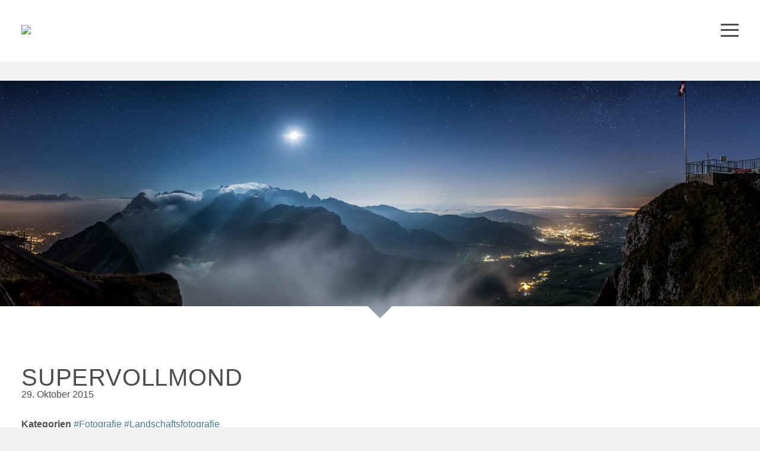

--- FILE ---
content_type: text/html; charset=UTF-8
request_url: https://patrickitten.ch/blog/supervollmond
body_size: 6706
content:

<!DOCTYPE html>
<html lang="de" dir="ltr" prefix="og: https://ogp.me/ns#">
  <head>
    <meta charset="utf-8" />
<noscript><style>form.antibot * :not(.antibot-message) { display: none !important; }</style>
</noscript><script>var _paq = _paq || [];(function(){var u=(("https:" == document.location.protocol) ? "https://statistik.patrickitten.ch/" : "http://statistik.patrickitten.ch/");_paq.push(["setSiteId", "3"]);_paq.push(["setTrackerUrl", u+"matomo.php"]);_paq.push(["setDoNotTrack", 1]);if (!window.matomo_search_results_active) {_paq.push(["trackPageView"]);}_paq.push(["setIgnoreClasses", ["no-tracking","colorbox"]]);_paq.push(["enableLinkTracking"]);var d=document,g=d.createElement("script"),s=d.getElementsByTagName("script")[0];g.type="text/javascript";g.defer=true;g.async=true;g.src=u+"matomo.js";s.parentNode.insertBefore(g,s);})();</script>
<meta name="robots" content="index" />
<link rel="canonical" href="https://patrickitten.ch/blog/supervollmond" />
<link rel="image_src" href="https://patrickitten.ch/sites/default/files/styles/front_hero_large/public/blog/banner/2017-03/Pano_pi_20150928__PI_0056-pi_20150928__PI_0061v1.jpg?itok=ZV4gfPZB" />
<meta property="og:title" content="Supervollmond | patrickitten.ch" />
<meta property="og:image" content="https://patrickitten.ch/sites/default/files/styles/front_hero_large/public/blog/banner/2017-03/Pano_pi_20150928__PI_0056-pi_20150928__PI_0061v1.jpg?itok=ZV4gfPZB" />
<meta name="Generator" content="Drupal 10 (https://www.drupal.org)" />
<meta name="MobileOptimized" content="width" />
<meta name="HandheldFriendly" content="true" />
<meta name="viewport" content="width=device-width, initial-scale=1.0" />

    <title>Supervollmond | patrickitten.ch</title>
        <meta name="viewport" content="width=device-width, initial-scale=1.0, viewport-fit=cover">
    <link rel="apple-touch-icon" sizes="57x57" href="/themes/custom/andromeda/images/favicon/apple-icon-57x57.png">
    <link rel="apple-touch-icon" sizes="60x60" href="/themes/custom/andromeda/images/favicon/apple-icon-60x60.png">
    <link rel="apple-touch-icon" sizes="72x72" href="/themes/custom/andromeda/images/favicon/apple-icon-72x72.png">
    <link rel="apple-touch-icon" sizes="76x76" href="/themes/custom/andromeda/images/favicon/apple-icon-76x76.png">
    <link rel="apple-touch-icon" sizes="114x114" href="/themes/custom/andromeda/images/favicon/apple-icon-114x114.png">
    <link rel="apple-touch-icon" sizes="120x120" href="/themes/custom/andromeda/images/favicon/apple-icon-120x120.png">
    <link rel="apple-touch-icon" sizes="144x144" href="/themes/custom/andromeda/images/favicon/apple-icon-144x144.png">
    <link rel="apple-touch-icon" sizes="152x152" href="/themes/custom/andromeda/images/favicon/apple-icon-152x152.png">
    <link rel="apple-touch-icon" sizes="180x180" href="/themes/custom/andromeda/images/favicon/apple-icon-180x180.png">
    <link rel="icon" type="image/png" sizes="192x192"  href="/themes/custom/andromeda/images/favicon/android-icon-192x192.png">
    <link rel="icon" type="image/png" sizes="32x32" href="/themes/custom/andromeda/images/favicon/favicon-32x32.png">
    <link rel="icon" type="image/png" sizes="96x96" href="/themes/custom/andromeda/images/favicon/favicon-96x96.png">
    <link rel="icon" type="image/png" sizes="16x16" href="/themes/custom/andromeda/images/favicon/favicon-16x16.png">
    <link rel="manifest" href="/themes/custom/andromeda/images/favicon/manifest.json">
    <meta name="msapplication-TileColor" content="#ffffff">
    <meta name="msapplication-TileImage" content="/themes/custom/andromeda/images/favicon/ms-icon-144x144.png">
    <meta name="theme-color" content="#ffffff">
        <link rel="stylesheet" media="all" href="/sites/default/files/css/css_rtWKRfiCfA8lL6iDmT1KhWK702i3kAs1rTcH-Ug6zRI.css?delta=0&amp;language=de&amp;theme=andromeda&amp;include=[base64]" />
<link rel="stylesheet" media="all" href="/sites/default/files/css/css_ko0HzYmdVnyDxWqPtVKvjOtEIbSbotuxZcYISGNByEI.css?delta=1&amp;language=de&amp;theme=andromeda&amp;include=[base64]" />

    
  </head>
  <body class="path-node page-node-type-blogdrop">
        <a href="#main-content" class="visually-hidden focusable skip-link">
      Direkt zum Inhalt
    </a>
    
      <div class="dialog-off-canvas-main-canvas" data-off-canvas-main-canvas>
    <div id="wrapper">

  <header>
    <div id="header-limiter" class="limitwidth">
      <div id="logo">
        <a href="/"><img src="/themes/custom/andromeda/images/logo/PATRICK_ITTEN-Logo-2017-RGB77.svg" onerror="this.src='/themes/andromeda/images/logo/PATRICK_ITTEN-Logo-2017-RGB77_1024p.png'; this.onerror=null;"></a>
      </div>
      <div id="nav-icon">
        <div><span></span><span></span><span></span><span></span></div>
      </div>
    </div>
    <div id="mainnav">
        <div class="region region-navigation limitwidth">
    <nav role="navigation" aria-labelledby="block-andromeda-main-menu-menu" id="block-andromeda-main-menu" class="block block-menu navigation menu--main">
            
  <h2 class="visually-hidden" id="block-andromeda-main-menu-menu">Hauptnavigation</h2>
  

        
              <ul class="menu menu-level-0">
                    <li class="menu-item menu-item--expanded">
        <span class="menu-item menu-item--expanded hidden-link">Firmenkunden</span>
                                <ul class="menu menu-level-1">
                    <li class="menu-item">
        <a href="/fotografie" class="menu-item hidden-link" data-drupal-link-system-path="node/60">Foto</a>
              </li>
                <li class="menu-item">
        <a href="/grafik" class="menu-item hidden-link" data-drupal-link-system-path="node/61">Grafik</a>
              </li>
                <li class="menu-item">
        <a href="/web" class="menu-item hidden-link" data-drupal-link-system-path="node/62">Web</a>
              </li>
                <li class="menu-item">
        <a href="/portfolio" class="menu-item hidden-link" data-drupal-link-system-path="node/35">alle Referenzen</a>
              </li>
        </ul>
  
              </li>
                <li class="menu-item menu-item--expanded">
        <span class="menu-item menu-item--expanded hidden-link">Privatkunden</span>
                                <ul class="menu menu-level-1">
                    <li class="menu-item">
        <a href="/hochzeiten" class="menu-item hidden-link" data-drupal-link-system-path="node/8">Hochzeiten</a>
              </li>
                <li class="menu-item">
        <a href="/galerien" class="menu-item hidden-link" data-drupal-link-system-path="node/69">Galerien</a>
              </li>
        </ul>
  
              </li>
                <li class="menu-item menu-item--expanded">
        <span class="menu-item menu-item--expanded hidden-link">Blog</span>
                                <ul class="menu menu-level-1">
                    <li class="menu-item">
        <a href="/erlebnisse" class="menu-item hidden-link" data-drupal-link-system-path="node/65">Erlebnisse</a>
              </li>
                <li class="menu-item">
        <a href="/wissen" class="menu-item hidden-link" data-drupal-link-system-path="node/64">Wissen</a>
              </li>
        </ul>
  
              </li>
                <li class="menu-item menu-item--expanded">
        <span class="menu-item menu-item--expanded hidden-link">About</span>
                                <ul class="menu menu-level-1">
                    <li class="menu-item">
        <a href="/ueber-mich" class="menu-item hidden-link" data-drupal-link-system-path="node/21">Über mich</a>
              </li>
                <li class="menu-item">
        <a href="/kontakt" class="menu-item hidden-link" data-drupal-link-system-path="node/22">Kontakt</a>
              </li>
        </ul>
  
              </li>
        </ul>
  


  </nav>

  </div>

    </div>
  </header>
  <div id="hero">
      <div class="region region-hero">
    <div id="block-block-banner" class="block block-fieldblock block-fieldblocknode">
  
    
      
<div class="field field--name-field-banner field--type-image field--label-hidden">
                <picture>
                  <source srcset="/sites/default/files/styles/hero_small/public/blog/banner/2017-03/Pano_pi_20150928__PI_0056-pi_20150928__PI_0061v1.jpg?h=708a127d&amp;itok=Cm-s7Wkz 1x, /sites/default/files/styles/hero_small/public/blog/banner/2017-03/Pano_pi_20150928__PI_0056-pi_20150928__PI_0061v1.jpg?h=708a127d&amp;itok=Cm-s7Wkz 1.5x, /sites/default/files/styles/hero_medium/public/blog/banner/2017-03/Pano_pi_20150928__PI_0056-pi_20150928__PI_0061v1.jpg?itok=mlcCduQt 2x" media="only screen and (max-width: 768px)" type="image/jpeg" width="768" height="480"/>
              <source srcset="/sites/default/files/styles/hero_medium/public/blog/banner/2017-03/Pano_pi_20150928__PI_0056-pi_20150928__PI_0061v1.jpg?itok=mlcCduQt 1x, /sites/default/files/styles/hero_medium/public/blog/banner/2017-03/Pano_pi_20150928__PI_0056-pi_20150928__PI_0061v1.jpg?itok=mlcCduQt 1.5x, /sites/default/files/styles/hero_large/public/blog/banner/2017-03/Pano_pi_20150928__PI_0056-pi_20150928__PI_0061v1.jpg?itok=P9R7870y 2x" media="only screen and (max-width: 1240px)" type="image/jpeg" width="1240" height="480"/>
              <source srcset="/sites/default/files/styles/hero_large/public/blog/banner/2017-03/Pano_pi_20150928__PI_0056-pi_20150928__PI_0061v1.jpg?itok=P9R7870y 1x, /sites/default/files/styles/hero_large/public/blog/banner/2017-03/Pano_pi_20150928__PI_0056-pi_20150928__PI_0061v1.jpg?itok=P9R7870y 1.5x, /sites/default/files/styles/hero_huge/public/blog/banner/2017-03/Pano_pi_20150928__PI_0056-pi_20150928__PI_0061v1.jpg?itok=CNv9gqM3 2x" type="image/jpeg" width="2048" height="640"/>
                  <img loading="lazy" width="768" height="480" src="/sites/default/files/styles/hero_small/public/blog/banner/2017-03/Pano_pi_20150928__PI_0056-pi_20150928__PI_0061v1.jpg?h=708a127d&amp;itok=Cm-s7Wkz" alt="Blick vom Hohen Kasten auf das Alpsteinmassiv kurz nach der totalen Mondfinsternis im September 2015" />

  </picture>


      </div>



  </div>

  </div>

    <div class="notch"></div>
  </div>


  <main role="main">
    <a id="main-content" tabindex="-1"></a>
    <div class="layout-content">
        <div class="region region-content">
    <div data-drupal-messages-fallback class="hidden"></div>
<div id="block-andromeda-content" class="block block-system block-system-main-block">
  
    
      


<article data-history-node-id="26" class="node node--type-blogdrop node--view-mode-full">
  <div class="limitwidth padding">

          <div class="node-title">
        
                  <h1><span class="field field--name-title field--type-string field--label-hidden">Supervollmond</span>
</h1>
                

                  <div class="node-date">
                        29. Oktober 2015              
          </div>
              </div>
    
    <div class="node-meta">
            
                  <div class="tags">
        <span class="label">
                      Kategorien
                  </span>
        
<div class="field field--name-field-tags field--type-entity-reference field--label-hidden">
            <a class="isotope-link" href="/blog?filter=3">#Fotografie</a>
          <a class="isotope-link" href="/blog?filter=16">#Landschaftsfotografie</a>
      </div>



      </div>
          </div>

    

  </div> 
  
<div class="field field--name-field-paragraphs field--type-entity-reference-revisions field--label-hidden">
            


<div class="paragraph paragraph--type--p-text paragraph--view-mode--default limitwidth padding" >
    
<div class="clearfix text-formatted field field--name-field-p-text-f-body field--type-text-long field--label-hidden">
            <p>In der Nacht vom 27. auf den 28. September fand eine ganz besondere Mondfinsternis statt. Kurz nach drei Uhr morgens bewegte sich der Mond in den Kernschatten der Erde. Etwa eine Stunde tauchte er für fast 70 Minuten komplett in den Erdschatten ein und färbte sich durch die Lichtstreuung an der Erdatmosphäre rot. Man nennt dieses Phänomen auch Blutmond.</p>

<p>Zwei Aspekte machten diese Mondfinsternis zu einem ganz speziellen Ereignis. Erstens stand der Mond sehr nahe an der Erde - ein sogenannter perigäischer Vollmond oder 'Supervollmond'. Dadurch erschien der Mond rund 15 Prozent grösser als am entferntesten Punkt seiner Bahn um die Erde. Zweitens handelt es sich um die letzte Mondfinsternis in einer sogenannten Tetrade. Damit sind vier aufeinander folgende totale Mondfinsternisse, welche nicht von einer partiellen Mondfinsternis unterbrochen werden. Dies kommt sehr selten vor.</p>

<p>Da die Finsternis in der zweiten Nachthälfte stattfand suchte ich einen Ort mit freier Sicht nach Südwesten, weg von störendem Streulicht und mit einer schönen Aussicht. Die Wahl fiel auf den <a href="http://www.hoherkasten.ch/">Hohen Kasten</a>. Dass ich dann noch von drei Freunden auf diesem bitterkalten aber sehr eindrücklichem Abenteuer begleitet wurde, machte die Sache perfekt.</p>

      </div>



</div>


          


<div class="paragraph paragraph--type--p-image-full paragraph--view-mode--default limitwidth" >
      
<div class="field field--name-field-p-image-f-image field--type-image field--label-hidden">
                <picture>
                  <source srcset="/sites/default/files/styles/image_1024/public/image/pi_20150927__PI_9965.jpg?itok=gTQ6amxy 1x, /sites/default/files/styles/image_1536/public/image/pi_20150927__PI_9965.jpg?itok=hnp01LKF 1.5x, /sites/default/files/styles/image_2048/public/image/pi_20150927__PI_9965.jpg?itok=KthB_htP 2x" media="only screen and (min-width: 512px)" type="image/jpeg" width="1024" height="683"/>
              <source srcset="/sites/default/files/styles/image_512/public/image/pi_20150927__PI_9965.jpg?itok=Q0oga_kR 1x, /sites/default/files/styles/image_768/public/image/pi_20150927__PI_9965.jpg?itok=p3HamORJ 1.5x, /sites/default/files/styles/image_1024/public/image/pi_20150927__PI_9965.jpg?itok=gTQ6amxy 2x" type="image/jpeg" width="512" height="341"/>
                  <img loading="eager" width="512" height="341" src="/sites/default/files/styles/image_512/public/image/pi_20150927__PI_9965.jpg?itok=Q0oga_kR" alt="Blick vom Hohen Kasten auf Appenzell bei Nacht" />

  </picture>


      </div>



        <div class="caption">Blick vom Hohen Kasten auf die Lichter von Appenzell</div>
  </div>


          


<div class="paragraph paragraph--type--p-text paragraph--view-mode--default limitwidth padding" >
    
<div class="clearfix text-formatted field field--name-field-p-text-f-body field--type-text-long field--label-hidden">
            <p>Wir fanden uns also auf dem Hohen Kasten ein und harrten in grosser Erwartung in der Kälte aus. Auf unseren Schlafsäcken bildete sich gar Eis! Der Hochnebel machte uns zwar etwas Sorgen, dank der kompetenten telefonischen Hilfe von <a href="http://www.ballon-zeberli.ch/">Heissluftballon-Europameister Stefan Zeberli</a> gewann aber der Optimismus. Immer wieder schaute der Vollmond durch den dichten Nebel.</p>

      </div>



</div>


          


<div class="paragraph paragraph--type--p-image-full paragraph--view-mode--default limitwidth" >
      
<div class="field field--name-field-p-image-f-image field--type-image field--label-hidden">
                <picture>
                  <source srcset="/sites/default/files/styles/image_1024/public/image/pi_20150927__PI_9970.jpg?itok=cF4U-Ljb 1x, /sites/default/files/styles/image_1536/public/image/pi_20150927__PI_9970.jpg?itok=YnvETlDL 1.5x, /sites/default/files/styles/image_2048/public/image/pi_20150927__PI_9970.jpg?itok=fNGJyq_I 2x" media="only screen and (min-width: 512px)" type="image/jpeg" width="1024" height="1024"/>
              <source srcset="/sites/default/files/styles/image_512/public/image/pi_20150927__PI_9970.jpg?itok=vtVv462r 1x, /sites/default/files/styles/image_768/public/image/pi_20150927__PI_9970.jpg?itok=Jk_FCNqr 1.5x, /sites/default/files/styles/image_1024/public/image/pi_20150927__PI_9970.jpg?itok=cF4U-Ljb 2x" type="image/jpeg" width="512" height="512"/>
                  <img loading="eager" width="512" height="512" src="/sites/default/files/styles/image_512/public/image/pi_20150927__PI_9970.jpg?itok=vtVv462r" alt="Biwak auf dem Hohen Kasten" />

  </picture>


      </div>



    </div>


          


<div class="paragraph paragraph--type--p-image-full paragraph--view-mode--default limitwidth" >
      
<div class="field field--name-field-p-image-f-image field--type-image field--label-hidden">
                <picture>
                  <source srcset="/sites/default/files/styles/image_1024/public/image/pi_20150927__PI_9975.jpg?itok=UTFh_xxJ 1x, /sites/default/files/styles/image_1536/public/image/pi_20150927__PI_9975.jpg?itok=bcCrXA77 1.5x, /sites/default/files/styles/image_2048/public/image/pi_20150927__PI_9975.jpg?itok=T8pqYtpj 2x" media="only screen and (min-width: 512px)" type="image/jpeg" width="1024" height="683"/>
              <source srcset="/sites/default/files/styles/image_512/public/image/pi_20150927__PI_9975.jpg?itok=yFxHNkhm 1x, /sites/default/files/styles/image_768/public/image/pi_20150927__PI_9975.jpg?itok=pfmwzeiO 1.5x, /sites/default/files/styles/image_1024/public/image/pi_20150927__PI_9975.jpg?itok=UTFh_xxJ 2x" type="image/jpeg" width="512" height="341"/>
                  <img loading="eager" width="512" height="341" src="/sites/default/files/styles/image_512/public/image/pi_20150927__PI_9975.jpg?itok=yFxHNkhm" alt="Der Mond späht durch die Wolken" />

  </picture>


      </div>



    </div>


          


<div class="paragraph paragraph--type--p-text paragraph--view-mode--default limitwidth padding" >
    
<div class="clearfix text-formatted field field--name-field-p-text-f-body field--type-text-long field--label-hidden">
            <p>Nach Mitternacht standen wir dann unter dem klaren Sternenhimmel. Auch die Sicht in Richtung Appenzell, zum Bodensee und ins Rheintal war fantastisch! Die starke Bise liess schnelle Wolkenschleier über die Berge ziehen. Als der Mond sich verfinsterte wurden die Sterne scheinbar noch heller. Fotografisch ist so ein Blutmond eine Herausforderung weil dieser nur sehr wenig Licht zurückstrahlt. Trotzdem sind tolle Bilder entstanden.</p>

      </div>



</div>


          


<div class="paragraph paragraph--type--p-image-full paragraph--view-mode--default limitwidth" >
      
<div class="field field--name-field-p-image-f-image field--type-image field--label-hidden">
                <picture>
                  <source srcset="/sites/default/files/styles/image_1024/public/image/pi_20150928__PI_9980.jpg?itok=1x6PfcU9 1x, /sites/default/files/styles/image_1536/public/image/pi_20150928__PI_9980.jpg?itok=0urwz33v 1.5x, /sites/default/files/styles/image_2048/public/image/pi_20150928__PI_9980.jpg?itok=_NShyIzU 2x" media="only screen and (min-width: 512px)" type="image/jpeg" width="1024" height="683"/>
              <source srcset="/sites/default/files/styles/image_512/public/image/pi_20150928__PI_9980.jpg?itok=zI0VmtdC 1x, /sites/default/files/styles/image_768/public/image/pi_20150928__PI_9980.jpg?itok=CKRXI4FG 1.5x, /sites/default/files/styles/image_1024/public/image/pi_20150928__PI_9980.jpg?itok=1x6PfcU9 2x" type="image/jpeg" width="512" height="341"/>
                  <img loading="eager" width="512" height="341" src="/sites/default/files/styles/image_512/public/image/pi_20150928__PI_9980.jpg?itok=zI0VmtdC" alt="Klare Sicht auf Appenzell bei Vollmond" />

  </picture>


      </div>



        <div class="caption">Blick vom Hohen Kasten auf die Lichter von Appenzell</div>
  </div>


          


<div class="paragraph paragraph--type--p-image-full paragraph--view-mode--default limitwidth" >
      
<div class="field field--name-field-p-image-f-image field--type-image field--label-hidden">
                <picture>
                  <source srcset="/sites/default/files/styles/image_1024/public/image/pi_20150928__PI_9997.jpg?itok=3URxl2g7 1x, /sites/default/files/styles/image_1536/public/image/pi_20150928__PI_9997.jpg?itok=UPmookH8 1.5x, /sites/default/files/styles/image_2048/public/image/pi_20150928__PI_9997.jpg?itok=KBnNAK4M 2x" media="only screen and (min-width: 512px)" type="image/jpeg" width="1024" height="576"/>
              <source srcset="/sites/default/files/styles/image_512/public/image/pi_20150928__PI_9997.jpg?itok=7tOazfYU 1x, /sites/default/files/styles/image_768/public/image/pi_20150928__PI_9997.jpg?itok=F89kBMwK 1.5x, /sites/default/files/styles/image_1024/public/image/pi_20150928__PI_9997.jpg?itok=3URxl2g7 2x" type="image/jpeg" width="512" height="288"/>
                  <img loading="eager" width="512" height="288" src="/sites/default/files/styles/image_512/public/image/pi_20150928__PI_9997.jpg?itok=7tOazfYU" alt="Sterne über dem Rheintal" />

  </picture>


      </div>



        <div class="caption">Blick vom Hohen Kasten auf die Lichter des Rheintals, die Vorarlberger Alpen und den Sternenhimmel</div>
  </div>


          


<div class="paragraph paragraph--type--p-image-full paragraph--view-mode--default limitwidth" >
      
<div class="field field--name-field-p-image-f-image field--type-image field--label-hidden">
                <picture>
                  <source srcset="/sites/default/files/styles/image_1024/public/image/pi_20150928__PI_0032.jpg?itok=WlbB6Bgd 1x, /sites/default/files/styles/image_1536/public/image/pi_20150928__PI_0032.jpg?itok=OSk807TL 1.5x, /sites/default/files/styles/image_2048/public/image/pi_20150928__PI_0032.jpg?itok=j3p-eFya 2x" media="only screen and (min-width: 512px)" type="image/jpeg" width="1024" height="683"/>
              <source srcset="/sites/default/files/styles/image_512/public/image/pi_20150928__PI_0032.jpg?itok=PcCSfsyd 1x, /sites/default/files/styles/image_768/public/image/pi_20150928__PI_0032.jpg?itok=LUfA9dvR 1.5x, /sites/default/files/styles/image_1024/public/image/pi_20150928__PI_0032.jpg?itok=WlbB6Bgd 2x" type="image/jpeg" width="512" height="341"/>
                  <img loading="eager" width="512" height="341" src="/sites/default/files/styles/image_512/public/image/pi_20150928__PI_0032.jpg?itok=PcCSfsyd" alt="Blutmond / Mondfinsternis" />

  </picture>


      </div>



        <div class="caption">Durch die Streuung des Sonnenlichts an der Erdatmosphäre wird der Mond während der totalen Finsternis in rotes Licht getaucht. Man nennt dieses Phänomen Blutmond.</div>
  </div>


          


<div class="paragraph paragraph--type--p-image-full paragraph--view-mode--default limitwidth" >
      
<div class="field field--name-field-p-image-f-image field--type-image field--label-hidden">
                <picture>
                  <source srcset="/sites/default/files/styles/image_1024/public/image/Pano_pi_20150928__PI_0056-pi_20150928__PI_0061v1_0.jpg?itok=SsH8qYyz 1x, /sites/default/files/styles/image_1536/public/image/Pano_pi_20150928__PI_0056-pi_20150928__PI_0061v1_0.jpg?itok=v9dNt_gh 1.5x, /sites/default/files/styles/image_2048/public/image/Pano_pi_20150928__PI_0056-pi_20150928__PI_0061v1_0.jpg?itok=J6m-2oqY 2x" media="only screen and (min-width: 512px)" type="image/jpeg" width="1024" height="460"/>
              <source srcset="/sites/default/files/styles/image_512/public/image/Pano_pi_20150928__PI_0056-pi_20150928__PI_0061v1_0.jpg?itok=F_KCSjH2 1x, /sites/default/files/styles/image_768/public/image/Pano_pi_20150928__PI_0056-pi_20150928__PI_0061v1_0.jpg?itok=W97WfwGb 1.5x, /sites/default/files/styles/image_1024/public/image/Pano_pi_20150928__PI_0056-pi_20150928__PI_0061v1_0.jpg?itok=SsH8qYyz 2x" type="image/jpeg" width="512" height="230"/>
                  <img loading="eager" width="512" height="230" src="/sites/default/files/styles/image_512/public/image/Pano_pi_20150928__PI_0056-pi_20150928__PI_0061v1_0.jpg?itok=F_KCSjH2" alt="Blick vom Hohen Kasten auf das Alpsteinmassiv kurz nach der totalen Mondfinsternis im September 2015" />

  </picture>


      </div>



        <div class="caption">Blick vom Hohen Kasten auf das Alpsteinmassiv kurz nach der totalen Mondfinsternis im September 2015</div>
  </div>


          




<div class="paragraph paragraph--type--p-columns paragraph--view-mode--default limitwidth" >
    <div class="column-wrapper left ">
    <div class="column left">
      
<div class="field field--name-field-p-columns-f-leftcolumn field--type-entity-reference-revisions field--label-hidden">
            


<div class="paragraph paragraph--type--p-image-half paragraph--view-mode--default limitwidth" >
      
<div class="field field--name-field-p-image-f-image field--type-image field--label-hidden">
                <img loading="eager" srcset="/sites/default/files/styles/image_512/public/image/pi_20150928__PI_0068.jpg?itok=kKNXjvA2 1x, /sites/default/files/styles/image_768/public/image/pi_20150928__PI_0068.jpg?itok=5eHuyx1v 1.5x, /sites/default/files/styles/image_1024/public/image/pi_20150928__PI_0068.jpg?itok=NfXmrJyx 2x" width="512" height="768" src="/sites/default/files/styles/image_512/public/image/pi_20150928__PI_0068.jpg?itok=kKNXjvA2" alt="Mondfinsternis über dem Alpsteinmassiv" />



      </div>



        <div class="caption">Blick auf das Alpstein-Massiv</div>
  </div>


      </div>



    </div>
    <div class="column right">
      
<div class="field field--name-field-p-columns-f-rightcolumn field--type-entity-reference-revisions field--label-hidden">
            


<div class="paragraph paragraph--type--p-image-half paragraph--view-mode--default limitwidth" >
      
<div class="field field--name-field-p-image-f-image field--type-image field--label-hidden">
                <img loading="eager" srcset="/sites/default/files/styles/image_512/public/image/pi_20150928__PI_0091-e.jpg?itok=pDc3CC-d 1x, /sites/default/files/styles/image_768/public/image/pi_20150928__PI_0091-e.jpg?itok=21YMqbsA 1.5x, /sites/default/files/styles/image_1024/public/image/pi_20150928__PI_0091-e.jpg?itok=onKfHPW9 2x" width="512" height="768" src="/sites/default/files/styles/image_512/public/image/pi_20150928__PI_0091-e.jpg?itok=pDc3CC-d" alt="Venus, Mars und Jupiter über dem Rheintal" />



      </div>



        <div class="caption">Venus, Mars und Jupiter über dem Rheintal</div>
  </div>


      </div>



    </div>
  </div>
  </div>


          


<div class="paragraph paragraph--type--p-text paragraph--view-mode--default limitwidth padding" >
    
<div class="clearfix text-formatted field field--name-field-p-text-f-body field--type-text-long field--label-hidden">
            <p>Am frühen Morgen haben wir einen überwältigenden Sonnenaufgang erlebt und dabei noch die drei Planeten Venus, Mars und Jupiter schön aufgereiht am Osthimmel entdeckt.</p>

<p>Falls Sie Interesse an der Verwendung eines der Bilder haben nehmen Sie bitte <a href="/kontakt" title="Kontakt">Kontakt</a> mit mir auf. Die Panoramen sind teilweise über 250 Megapixel gross.</p>

      </div>



</div>


          


<div class="paragraph paragraph--type--p-image-full paragraph--view-mode--default limitwidth" >
      
<div class="field field--name-field-p-image-f-image field--type-image field--label-hidden">
                <picture>
                  <source srcset="/sites/default/files/styles/image_1024/public/image/pi_20150928__PI_0130.jpg?itok=H3NeIO0i 1x, /sites/default/files/styles/image_1536/public/image/pi_20150928__PI_0130.jpg?itok=RgD99R2P 1.5x, /sites/default/files/styles/image_2048/public/image/pi_20150928__PI_0130.jpg?itok=3pNnDerL 2x" media="only screen and (min-width: 512px)" type="image/jpeg" width="1024" height="564"/>
              <source srcset="/sites/default/files/styles/image_512/public/image/pi_20150928__PI_0130.jpg?itok=a6eLgp9d 1x, /sites/default/files/styles/image_768/public/image/pi_20150928__PI_0130.jpg?itok=MDiryeNf 1.5x, /sites/default/files/styles/image_1024/public/image/pi_20150928__PI_0130.jpg?itok=H3NeIO0i 2x" type="image/jpeg" width="512" height="282"/>
                  <img loading="eager" width="512" height="282" src="/sites/default/files/styles/image_512/public/image/pi_20150928__PI_0130.jpg?itok=a6eLgp9d" alt="Morgennebel über dem Rheintal" />

  </picture>


      </div>



        <div class="caption">Morgennebel über dem Rheintal</div>
  </div>


          


<div class="paragraph paragraph--type--p-image-full paragraph--view-mode--default limitwidth" >
      
<div class="field field--name-field-p-image-f-image field--type-image field--label-hidden">
                <picture>
                  <source srcset="/sites/default/files/styles/image_1024/public/image/pi_20150928__PI_0151%20Panorama.jpg?itok=CP6MHOf4 1x, /sites/default/files/styles/image_1536/public/image/pi_20150928__PI_0151%20Panorama.jpg?itok=HtK4lmDe 1.5x, /sites/default/files/styles/image_2048/public/image/pi_20150928__PI_0151%20Panorama.jpg?itok=Q7QD-kNd 2x" media="only screen and (min-width: 512px)" type="image/jpeg" width="1024" height="118"/>
              <source srcset="/sites/default/files/styles/image_512/public/image/pi_20150928__PI_0151%20Panorama.jpg?itok=o4GWOl_j 1x, /sites/default/files/styles/image_768/public/image/pi_20150928__PI_0151%20Panorama.jpg?itok=dk0Za5ng 1.5x, /sites/default/files/styles/image_1024/public/image/pi_20150928__PI_0151%20Panorama.jpg?itok=CP6MHOf4 2x" type="image/jpeg" width="512" height="59"/>
                  <img loading="eager" width="512" height="59" src="/sites/default/files/styles/image_512/public/image/pi_20150928__PI_0151%20Panorama.jpg?itok=o4GWOl_j" alt="Panorama der Vorarlberger-Alpen" />

  </picture>


      </div>



        <div class="caption">Panorama der Vorarlberger-Alpen</div>
  </div>


      </div>




</article>

  </div>

  </div>

    </div>
  </main>

      <footer role="contentinfo">
        <div class="region region-footer">
    <nav role="navigation" aria-labelledby="block-hauptnavigation-menu" id="block-hauptnavigation" class="limitwidth padding block block-menu navigation menu--main">
            
  <h2 class="visually-hidden" id="block-hauptnavigation-menu">Hauptnavigation</h2>
  

        
              <ul class="menu menu-level-0">
                    <li class="menu-item menu-item--expanded">
        <span class="menu-item menu-item--expanded hidden-link">Firmenkunden</span>
                                <ul class="menu menu-level-1">
                    <li class="menu-item">
        <a href="/fotografie" class="menu-item hidden-link" data-drupal-link-system-path="node/60">Foto</a>
              </li>
                <li class="menu-item">
        <a href="/grafik" class="menu-item hidden-link" data-drupal-link-system-path="node/61">Grafik</a>
              </li>
                <li class="menu-item">
        <a href="/web" class="menu-item hidden-link" data-drupal-link-system-path="node/62">Web</a>
              </li>
                <li class="menu-item">
        <a href="/portfolio" class="menu-item hidden-link" data-drupal-link-system-path="node/35">alle Referenzen</a>
              </li>
        </ul>
  
              </li>
                <li class="menu-item menu-item--expanded">
        <span class="menu-item menu-item--expanded hidden-link">Privatkunden</span>
                                <ul class="menu menu-level-1">
                    <li class="menu-item">
        <a href="/hochzeiten" class="menu-item hidden-link" data-drupal-link-system-path="node/8">Hochzeiten</a>
              </li>
                <li class="menu-item">
        <a href="/galerien" class="menu-item hidden-link" data-drupal-link-system-path="node/69">Galerien</a>
              </li>
        </ul>
  
              </li>
                <li class="menu-item menu-item--expanded">
        <span class="menu-item menu-item--expanded hidden-link">Blog</span>
                                <ul class="menu menu-level-1">
                    <li class="menu-item">
        <a href="/erlebnisse" class="menu-item hidden-link" data-drupal-link-system-path="node/65">Erlebnisse</a>
              </li>
                <li class="menu-item">
        <a href="/wissen" class="menu-item hidden-link" data-drupal-link-system-path="node/64">Wissen</a>
              </li>
        </ul>
  
              </li>
                <li class="menu-item menu-item--expanded">
        <span class="menu-item menu-item--expanded hidden-link">About</span>
                                <ul class="menu menu-level-1">
                    <li class="menu-item">
        <a href="/ueber-mich" class="menu-item hidden-link" data-drupal-link-system-path="node/21">Über mich</a>
              </li>
                <li class="menu-item">
        <a href="/kontakt" class="menu-item hidden-link" data-drupal-link-system-path="node/22">Kontakt</a>
              </li>
        </ul>
  
              </li>
        </ul>
  


  </nav>
<div id="block-sociallinks" class="block block-block-content block-block-content77f697f8-3314-49fb-a1fc-c5d585a79c99">
  
    
      
<div class="field field--name-field-b-social-f-service field--type-entity-reference-revisions field--label-hidden">
            


<div class="social-media-link view-mode--default" >
      <a href="https://www.instagram.com/patrickitten/" target="_blank">
            <div class="icon">
<div class="field field--name-field-p-social-f-icon field--type-image field--label-hidden">
              <img loading="lazy" src="/sites/default/files/social/social-instagram.svg" alt="" />


      </div>


</div>
              <div class="text">
        
<div class="field field--name-field-p-social-f-title field--type-string field--label-hidden">
            Instagram
      </div>



      </div>
              </a>
    </div>


          


<div class="social-media-link view-mode--default" >
      <a href="https://www.linkedin.com/in/patrickitten/" target="_blank">
            <div class="icon">
<div class="field field--name-field-p-social-f-icon field--type-image field--label-hidden">
              <img loading="lazy" src="/sites/default/files/social/social-linkedin.svg" alt="" />


      </div>


</div>
              <div class="text">
        
<div class="field field--name-field-p-social-f-title field--type-string field--label-hidden">
            LinkedIn
      </div>



      </div>
              </a>
    </div>


          


<div class="social-media-link view-mode--default" >
      <a href="https://www.facebook.com/patrickitten.ch" target="_blank">
            <div class="icon">
<div class="field field--name-field-p-social-f-icon field--type-image field--label-hidden">
              <img loading="lazy" src="/sites/default/files/social/social-facebook.svg" alt="" />


      </div>


</div>
              <div class="text">
        
<div class="field field--name-field-p-social-f-title field--type-string field--label-hidden">
            Facebook
      </div>



      </div>
              </a>
    </div>


      </div>



  </div>
<div id="block-adresse" class="block block-block-content block-block-contentd1301493-4f6e-48c2-b1e0-76d5011ee3f0">
  
    
      
<div class="clearfix text-formatted field field--name-body field--type-text-with-summary field--label-hidden">
            <p>PATRICK&nbsp;ITTEN - Foto&nbsp;Grafik&nbsp;Web | 8590&nbsp;Romanshorn | +41&nbsp;(0)71&nbsp;460&nbsp;20&nbsp;06 | +41&nbsp;(0)79&nbsp;723&nbsp;03&nbsp;40</p>

      </div>



  </div>
<nav role="navigation" aria-labelledby="block-servicelinks-menu" id="block-servicelinks" class="block block-menu navigation menu--servicelinks">
            
  <h2 class="visually-hidden" id="block-servicelinks-menu">Service Links</h2>
  

        
              <ul class="menu menu-level-0">
                    <li class="menu-item">
        <span class="menu-item hidden-link">&copy;&nbsp;2026 Patrick Itten</span>
              </li>
                <li class="menu-item">
        <a href="/datenschutz" title="Datenschutzerklärung der Webseite." class="menu-item hidden-link" data-drupal-link-system-path="datenschutz">Datenschutzerklärung</a>
              </li>
                <li class="menu-item">
        <a href="https://get.teamviewer.com/patrickitten_ch" title="QuickSupport herunterladen" class="menu-item hidden-link">Fernwartung</a>
              </li>
                <li class="menu-item">
        <a href="/impressum" title="Impressum der Webseite." class="menu-item hidden-link" data-drupal-link-system-path="node/161">Impressum</a>
              </li>
                <li class="menu-item">
        <a href="/user/login" class="menu-item hidden-link" data-drupal-link-system-path="user/login">Anmelden</a>
              </li>
        </ul>
  


  </nav>

  </div>

        </footer>
  </div>


  </div>

    
    <script type="application/json" data-drupal-selector="drupal-settings-json">{"path":{"baseUrl":"\/","pathPrefix":"","currentPath":"node\/26","currentPathIsAdmin":false,"isFront":false,"currentLanguage":"de"},"pluralDelimiter":"\u0003","suppressDeprecationErrors":true,"matomo":{"disableCookies":false,"trackMailto":true},"data":{"extlink":{"extTarget":true,"extTargetAppendNewWindowLabel":"(opens in a new window)","extTargetNoOverride":false,"extNofollow":true,"extTitleNoOverride":false,"extNoreferrer":false,"extFollowNoOverride":true,"extClass":"0","extLabel":"(Link ist extern)","extImgClass":false,"extSubdomains":false,"extExclude":"","extInclude":"","extCssExclude":"","extCssInclude":"","extCssExplicit":"","extAlert":false,"extAlertText":"Blip","extHideIcons":false,"mailtoClass":"0","telClass":"","mailtoLabel":"(Link sendet E-Mail)","telLabel":"(link is a phone number)","extUseFontAwesome":false,"extIconPlacement":"append","extPreventOrphan":false,"extFaLinkClasses":"fa fa-external-link","extFaMailtoClasses":"fa fa-envelope-o","extAdditionalLinkClasses":"","extAdditionalMailtoClasses":"","extAdditionalTelClasses":"","extFaTelClasses":"fa fa-phone","whitelistedDomains":[],"extExcludeNoreferrer":""}},"user":{"uid":0,"permissionsHash":"09cc7caa371151089170af8c1a6275a567fe00d42290ff3dc71b86adeef51dc6"}}</script>
<script src="/sites/default/files/js/js_AT4o9q5lKZB2UWJRw_VN8d10oDpIkWssrd8FDGuxPS4.js?scope=footer&amp;delta=0&amp;language=de&amp;theme=andromeda&amp;include=eJxLzEspys9NTUnUT87JTM0r0S3OTEnVzclPz0wu1kmtKMnJzMvWTykqLUjM0YNydXITS_Jz8_UhFABAIxle"></script>

  </body>
</html>


--- FILE ---
content_type: text/css
request_url: https://patrickitten.ch/sites/default/files/css/css_ko0HzYmdVnyDxWqPtVKvjOtEIbSbotuxZcYISGNByEI.css?delta=1&language=de&theme=andromeda&include=eJxVjtEOwyAIRX_I1U9qUIklQzGiS7uvn2varX3jnBvgQg5VEgawkcUBP7RtTDka-AVl9sI9Zb05ShDxZlQ8Ad9Uw7VdBTHFpTlZL7JBNJ5BdbMOFM85oer4oCdnCSOTimOqCZjeaMb10fVpQ-0FeDrQFKgQK5RFz-Rvpp5Ld0y6YDCFZsX6Io_zd1HtQTsY3bRh2kt9AMRqcr0
body_size: 7562
content:
/* @license MIT https://github.com/necolas/normalize.css/blob/3.0.3/LICENSE.md */
html{font-family:sans-serif;-ms-text-size-adjust:100%;-webkit-text-size-adjust:100%;}body{margin:0;}article,aside,details,figcaption,figure,footer,header,hgroup,main,menu,nav,section,summary{display:block;}audio,canvas,progress,video{display:inline-block;vertical-align:baseline;}audio:not([controls]){display:none;height:0;}[hidden],template{display:none;}a{background-color:transparent;}a:active,a:hover{outline:0;}abbr[title]{border-bottom:1px dotted;}b,strong{font-weight:bold;}dfn{font-style:italic;}h1{font-size:2em;margin:0.67em 0;}mark{background:#ff0;color:#000;}small{font-size:80%;}sub,sup{font-size:75%;line-height:0;position:relative;vertical-align:baseline;}sup{top:-0.5em;}sub{bottom:-0.25em;}img{border:0;}svg:not(:root){overflow:hidden;}figure{margin:1em 40px;}hr{box-sizing:content-box;height:0;}pre{overflow:auto;}code,kbd,pre,samp{font-family:monospace,monospace;font-size:1em;}button,input,optgroup,select,textarea{color:inherit;font:inherit;margin:0;}button{overflow:visible;}button,select{text-transform:none;}button,html input[type="button"],input[type="reset"],input[type="submit"]{-webkit-appearance:button;cursor:pointer;}button[disabled],html input[disabled]{cursor:default;}button::-moz-focus-inner,input::-moz-focus-inner{border:0;padding:0;}input{line-height:normal;}input[type="checkbox"],input[type="radio"]{box-sizing:border-box;padding:0;}input[type="number"]::-webkit-inner-spin-button,input[type="number"]::-webkit-outer-spin-button{height:auto;}input[type="search"]{-webkit-appearance:textfield;box-sizing:content-box;}input[type="search"]::-webkit-search-cancel-button,input[type="search"]::-webkit-search-decoration{-webkit-appearance:none;}fieldset{border:1px solid #c0c0c0;margin:0 2px;padding:0.35em 0.625em 0.75em;}legend{border:0;padding:0;}textarea{overflow:auto;}optgroup{font-weight:bold;}table{border-collapse:collapse;border-spacing:0;}td,th{padding:0;}
@media (min--moz-device-pixel-ratio:0){summary{display:list-item;}}
/* @license GPL-2.0-or-later https://www.drupal.org/licensing/faq */
.action-links{margin:1em 0;padding:0;list-style:none;}[dir="rtl"] .action-links{margin-right:0;}.action-links li{display:inline-block;margin:0 0.3em;}.action-links li:first-child{margin-left:0;}[dir="rtl"] .action-links li:first-child{margin-right:0;margin-left:0.3em;}.button-action{display:inline-block;padding:0.2em 0.5em 0.3em;text-decoration:none;line-height:160%;}.button-action:before{margin-left:-0.1em;padding-right:0.2em;content:"+";font-weight:900;}[dir="rtl"] .button-action:before{margin-right:-0.1em;margin-left:0;padding-right:0;padding-left:0.2em;}
.breadcrumb{padding-bottom:0.5em;}.breadcrumb ol{margin:0;padding:0;}[dir="rtl"] .breadcrumb ol{margin-right:0;}.breadcrumb li{display:inline;margin:0;padding:0;list-style-type:none;}.breadcrumb li:before{content:" \BB ";}.breadcrumb li:first-child:before{content:none;}
.button,.image-button{margin-right:1em;margin-left:1em;}.button:first-child,.image-button:first-child{margin-right:0;margin-left:0;}
.collapse-processed > summary{padding-right:0.5em;padding-left:0.5em;}.collapse-processed > summary:before{float:left;width:1em;height:1em;content:"";background:url(/themes/contrib/classy/images/misc/menu-expanded.png) 0 100% no-repeat;}[dir="rtl"] .collapse-processed > summary:before{float:right;background-position:100% 100%;}.collapse-processed:not([open]) > summary:before{-ms-transform:rotate(-90deg);-webkit-transform:rotate(-90deg);transform:rotate(-90deg);background-position:25% 35%;}[dir="rtl"] .collapse-processed:not([open]) > summary:before{-ms-transform:rotate(90deg);-webkit-transform:rotate(90deg);transform:rotate(90deg);background-position:75% 35%;}
.container-inline label:after,.container-inline .label:after{content:":";}.form-type-radios .container-inline label:after,.form-type-checkboxes .container-inline label:after{content:"";}.form-type-radios .container-inline .form-type-radio,.form-type-checkboxes .container-inline .form-type-checkbox{margin:0 1em;}.container-inline .form-actions,.container-inline.form-actions{margin-top:0;margin-bottom:0;}
details{margin-top:1em;margin-bottom:1em;border:1px solid #ccc;}details > .details-wrapper{padding:0.5em 1.5em;}summary{padding:0.2em 0.5em;cursor:pointer;}
.exposed-filters .filters{float:left;margin-right:1em;}[dir="rtl"] .exposed-filters .filters{float:right;margin-right:0;margin-left:1em;}.exposed-filters .form-item{margin:0 0 0.1em 0;padding:0;}.exposed-filters .form-item label{float:left;width:10em;font-weight:normal;}[dir="rtl"] .exposed-filters .form-item label{float:right;}.exposed-filters .form-select{width:14em;}.exposed-filters .current-filters{margin-bottom:1em;}.exposed-filters .current-filters .placeholder{font-weight:bold;font-style:normal;}.exposed-filters .additional-filters{float:left;margin-right:1em;}[dir="rtl"] .exposed-filters .additional-filters{float:right;margin-right:0;margin-left:1em;}
.field__label{font-weight:bold;}.field--label-inline .field__label,.field--label-inline .field__items{float:left;}.field--label-inline .field__label,.field--label-inline > .field__item,.field--label-inline .field__items{padding-right:0.5em;}[dir="rtl"] .field--label-inline .field__label,[dir="rtl"] .field--label-inline .field__items{padding-right:0;padding-left:0.5em;}.field--label-inline .field__label::after{content:":";}
form .field-multiple-table{margin:0;}form .field-multiple-table .field-multiple-drag{width:30px;padding-right:0;}[dir="rtl"] form .field-multiple-table .field-multiple-drag{padding-left:0;}form .field-multiple-table .field-multiple-drag .tabledrag-handle{padding-right:0.5em;}[dir="rtl"] form .field-multiple-table .field-multiple-drag .tabledrag-handle{padding-right:0;padding-left:0.5em;}form .field-add-more-submit{margin:0.5em 0 0;}.form-item,.form-actions{margin-top:1em;margin-bottom:1em;}tr.odd .form-item,tr.even .form-item{margin-top:0;margin-bottom:0;}.form-composite > .fieldset-wrapper > .description,.form-item .description{font-size:0.85em;}label.option{display:inline;font-weight:normal;}.form-composite > legend,.label{display:inline;margin:0;padding:0;font-size:inherit;font-weight:bold;}.form-checkboxes .form-item,.form-radios .form-item{margin-top:0.4em;margin-bottom:0.4em;}.form-type-radio .description,.form-type-checkbox .description{margin-left:2.4em;}[dir="rtl"] .form-type-radio .description,[dir="rtl"] .form-type-checkbox .description{margin-right:2.4em;margin-left:0;}.marker{color:#e00;}.form-required:after{display:inline-block;width:6px;height:6px;margin:0 0.3em;content:"";vertical-align:super;background-image:url(/themes/contrib/classy/images/icons/ee0000/required.svg);background-repeat:no-repeat;background-size:6px 6px;}abbr.tabledrag-changed,abbr.ajax-changed{border-bottom:none;}.form-item input.error,.form-item textarea.error,.form-item select.error{border:2px solid red;}.form-item--error-message:before{display:inline-block;width:14px;height:14px;content:"";vertical-align:sub;background:url(/themes/contrib/classy/images/icons/e32700/error.svg) no-repeat;background-size:contain;}
.icon-help{padding:1px 0 1px 20px;background:url(/themes/contrib/classy/images/misc/help.png) 0 50% no-repeat;}[dir="rtl"] .icon-help{padding:1px 20px 1px 0;background-position:100% 50%;}.feed-icon{display:block;overflow:hidden;width:16px;height:16px;text-indent:-9999px;background:url(/themes/contrib/classy/images/misc/feed.svg) no-repeat;}
.form--inline .form-item{float:left;margin-right:0.5em;}[dir="rtl"] .form--inline .form-item{float:right;margin-right:0;margin-left:0.5em;}[dir="rtl"] .views-filterable-options-controls .form-item{margin-right:2%;}.form--inline .form-item-separator{margin-top:2.3em;margin-right:1em;margin-left:0.5em;}[dir="rtl"] .form--inline .form-item-separator{margin-right:0.5em;margin-left:1em;}.form--inline .form-actions{clear:left;}[dir="rtl"] .form--inline .form-actions{clear:right;}
.item-list .title{font-weight:bold;}.item-list ul{margin:0 0 0.75em 0;padding:0;}.item-list li{margin:0 0 0.25em 1.5em;padding:0;}[dir="rtl"] .item-list li{margin:0 1.5em 0.25em 0;}.item-list--comma-list{display:inline;}.item-list--comma-list .item-list__comma-list,.item-list__comma-list li,[dir="rtl"] .item-list--comma-list .item-list__comma-list,[dir="rtl"] .item-list__comma-list li{margin:0;}
button.link{margin:0;padding:0;cursor:pointer;border:0;background:transparent;font-size:1em;}label button.link{font-weight:bold;}
ul.inline,ul.links.inline{display:inline;padding-left:0;}[dir="rtl"] ul.inline,[dir="rtl"] ul.links.inline{padding-right:0;padding-left:15px;}ul.inline li{display:inline;padding:0 0.5em;list-style-type:none;}ul.links a.is-active{color:#000;}
ul.menu{margin-left:1em;padding:0;list-style:none outside;text-align:left;}[dir="rtl"] ul.menu{margin-right:1em;margin-left:0;text-align:right;}.menu-item--expanded{list-style-type:circle;list-style-image:url(/themes/contrib/classy/images/misc/menu-expanded.png);}.menu-item--collapsed{list-style-type:disc;list-style-image:url(/themes/contrib/classy/images/misc/menu-collapsed.png);}[dir="rtl"] .menu-item--collapsed{list-style-image:url(/themes/contrib/classy/images/misc/menu-collapsed-rtl.png);}.menu-item{margin:0;padding-top:0.2em;}ul.menu a.is-active{color:#000;}
.more-link{display:block;text-align:right;}[dir="rtl"] .more-link{text-align:left;}
.pager__items{clear:both;text-align:center;}.pager__item{display:inline;padding:0.5em;}.pager__item.is-active{font-weight:bold;}
tr.drag{background-color:#fffff0;}tr.drag-previous{background-color:#ffd;}body div.tabledrag-changed-warning{margin-bottom:0.5em;}
tr.selected td{background:#ffc;}td.checkbox,th.checkbox{text-align:center;}[dir="rtl"] td.checkbox,[dir="rtl"] th.checkbox{text-align:center;}
th.is-active img{display:inline;}td.is-active{background-color:#ddd;}
div.tabs{margin:1em 0;}ul.tabs{margin:0 0 0.5em;padding:0;list-style:none;}.tabs > li{display:inline-block;margin-right:0.3em;}[dir="rtl"] .tabs > li{margin-right:0;margin-left:0.3em;}.tabs a{display:block;padding:0.2em 1em;text-decoration:none;}.tabs a.is-active{background-color:#eee;}.tabs a:focus,.tabs a:hover{background-color:#f5f5f5;}
.form-textarea-wrapper textarea{display:block;box-sizing:border-box;width:100%;margin:0;}
.ui-dialog--narrow{max-width:500px;}@media screen and (max-width:600px){.ui-dialog--narrow{min-width:95%;max-width:95%;}}
.messages{padding:15px 20px 15px 35px;word-wrap:break-word;border:1px solid;border-width:1px 1px 1px 0;border-radius:2px;background:no-repeat 10px 17px;overflow-wrap:break-word;}[dir="rtl"] .messages{padding-right:35px;padding-left:20px;text-align:right;border-width:1px 0 1px 1px;background-position:right 10px top 17px;}.messages + .messages{margin-top:1.538em;}.messages__list{margin:0;padding:0;list-style:none;}.messages__item + .messages__item{margin-top:0.769em;}.messages--status{color:#325e1c;border-color:#c9e1bd #c9e1bd #c9e1bd transparent;background-color:#f3faef;background-image:url(/themes/contrib/classy/images/icons/73b355/check.svg);box-shadow:-8px 0 0 #77b259;}[dir="rtl"] .messages--status{margin-left:0;border-color:#c9e1bd transparent #c9e1bd #c9e1bd;box-shadow:8px 0 0 #77b259;}.messages--warning{color:#734c00;border-color:#f4daa6 #f4daa6 #f4daa6 transparent;background-color:#fdf8ed;background-image:url(/themes/contrib/classy/images/icons/e29700/warning.svg);box-shadow:-8px 0 0 #e09600;}[dir="rtl"] .messages--warning{border-color:#f4daa6 transparent #f4daa6 #f4daa6;box-shadow:8px 0 0 #e09600;}.messages--error{color:#a51b00;border-color:#f9c9bf #f9c9bf #f9c9bf transparent;background-color:#fcf4f2;background-image:url(/themes/contrib/classy/images/icons/e32700/error.svg);box-shadow:-8px 0 0 #e62600;}[dir="rtl"] .messages--error{border-color:#f9c9bf transparent #f9c9bf #f9c9bf;box-shadow:8px 0 0 #e62600;}.messages--error p.error{color:#a51b00;}
.node--unpublished{background-color:#fff4f4;}
.container{max-width:100%}.entity-paragraphs-item,.col-group{padding:0}.entity-paragraphs-item:after,.col-group:after{display:table;clear:both;content:" "}.col-group [class*="col-"]{min-height:1px}.borderBox{-webkit-box-sizing:border-box;-moz-box-sizing:border-box;box-sizing:border-box}.col-12{-webkit-box-sizing:border-box;-moz-box-sizing:border-box;box-sizing:border-box;width:100%;float:none;padding-left:12px;padding-right:12px}.col-11{-webkit-box-sizing:border-box;-moz-box-sizing:border-box;box-sizing:border-box;width:91.66666667%;float:left;padding-left:12px;padding-right:12px}.col-10{-webkit-box-sizing:border-box;-moz-box-sizing:border-box;box-sizing:border-box;width:83.33333333%;float:left;padding-left:12px;padding-right:12px}.col-9{-webkit-box-sizing:border-box;-moz-box-sizing:border-box;box-sizing:border-box;width:75%;float:left;padding-left:12px;padding-right:12px}.col-8{-webkit-box-sizing:border-box;-moz-box-sizing:border-box;box-sizing:border-box;width:66.66666667%;float:left;padding-left:12px;padding-right:12px}.col-7{-webkit-box-sizing:border-box;-moz-box-sizing:border-box;box-sizing:border-box;width:58.33333333%;float:left;padding-left:12px;padding-right:12px}.col-6{-webkit-box-sizing:border-box;-moz-box-sizing:border-box;box-sizing:border-box;width:50%;float:left;padding-left:12px;padding-right:12px}.col-5{-webkit-box-sizing:border-box;-moz-box-sizing:border-box;box-sizing:border-box;width:41.66666667%;float:left;padding-left:12px;padding-right:12px}.col-4{-webkit-box-sizing:border-box;-moz-box-sizing:border-box;box-sizing:border-box;width:33.33333333%;float:left;padding-left:12px;padding-right:12px}.col-3{-webkit-box-sizing:border-box;-moz-box-sizing:border-box;box-sizing:border-box;width:25%;float:left;padding-left:12px;padding-right:12px}.col-2{-webkit-box-sizing:border-box;-moz-box-sizing:border-box;box-sizing:border-box;width:16.66666667%;float:left;padding-left:12px;padding-right:12px}.col-1{-webkit-box-sizing:border-box;-moz-box-sizing:border-box;box-sizing:border-box;width:8.33333333%;float:left;padding-left:12px;padding-right:12px}.clear:after{display:table;clear:both;content:" "}.backgroundCover{background-repeat:no-repeat;-webkit-background-size:cover;-moz-background-size:cover;-o-background-size:cover;background-size:cover;filter:progid:DXImageTransform.Microsoft.AlphaImageLoader(sizingMethod='scale');-ms-filter:"progid:DXImageTransform.Microsoft.AlphaImageLoader(sizingMethod='scale')";background-position:center center}.avoidColumnBreak{-webkit-column-break-inside:avoid;page-break-inside:avoid;break-inside:avoid}@font-face{font-family:'Jost';font-style:normal;font-weight:200;src:url(/themes/custom/andromeda/fonts/jost-v12-latin-ext_latin//jost-v12-latin-ext_latin-200.eot);src:local(''),url(/themes/custom/andromeda/fonts/jost-v12-latin-ext_latin//jost-v12-latin-ext_latin-200.eot#iefix) format('embedded-opentype'),url(/themes/custom/andromeda/fonts/jost-v12-latin-ext_latin//jost-v12-latin-ext_latin-200.woff2) format('woff2'),url(/themes/custom/andromeda/fonts/jost-v12-latin-ext_latin//jost-v12-latin-ext_latin-200.woff) format('woff'),url(/themes/custom/andromeda/fonts/jost-v12-latin-ext_latin//jost-v12-latin-ext_latin-200.ttf) format('truetype'),url(/themes/custom/andromeda/fonts/jost-v12-latin-ext_latin//jost-v12-latin-ext_latin-200.svg#Jost) format('svg')}@font-face{font-family:'Jost';font-style:normal;font-weight:300;src:url(/themes/custom/andromeda/fonts/jost-v12-latin-ext_latin//jost-v12-latin-ext_latin-300.eot);src:local(''),url(/themes/custom/andromeda/fonts/jost-v12-latin-ext_latin//jost-v12-latin-ext_latin-300.eot#iefix) format('embedded-opentype'),url(/themes/custom/andromeda/fonts/jost-v12-latin-ext_latin//jost-v12-latin-ext_latin-300.woff2) format('woff2'),url(/themes/custom/andromeda/fonts/jost-v12-latin-ext_latin//jost-v12-latin-ext_latin-300.woff) format('woff'),url(/themes/custom/andromeda/fonts/jost-v12-latin-ext_latin//jost-v12-latin-ext_latin-300.ttf) format('truetype'),url(/themes/custom/andromeda/fonts/jost-v12-latin-ext_latin//jost-v12-latin-ext_latin-300.svg#Jost) format('svg')}@font-face{font-family:'Jost';font-style:normal;font-weight:400;src:url(/themes/custom/andromeda/fonts/jost-v12-latin-ext_latin//jost-v12-latin-ext_latin-regular.eot);src:local(''),url(/themes/custom/andromeda/fonts/jost-v12-latin-ext_latin//jost-v12-latin-ext_latin-regular.eot#iefix) format('embedded-opentype'),url(/themes/custom/andromeda/fonts/jost-v12-latin-ext_latin//jost-v12-latin-ext_latin-regular.woff2) format('woff2'),url(/themes/custom/andromeda/fonts/jost-v12-latin-ext_latin//jost-v12-latin-ext_latin-regular.woff) format('woff'),url(/themes/custom/andromeda/fonts/jost-v12-latin-ext_latin//jost-v12-latin-ext_latin-regular.ttf) format('truetype'),url(/themes/custom/andromeda/fonts/jost-v12-latin-ext_latin//jost-v12-latin-ext_latin-regular.svg#Jost) format('svg')}@font-face{font-family:'Jost';font-style:normal;font-weight:500;src:url(/themes/custom/andromeda/fonts/jost-v12-latin-ext_latin//jost-v12-latin-ext_latin-500.eot);src:local(''),url(/themes/custom/andromeda/fonts/jost-v12-latin-ext_latin//jost-v12-latin-ext_latin-500.eot#iefix) format('embedded-opentype'),url(/themes/custom/andromeda/fonts/jost-v12-latin-ext_latin//jost-v12-latin-ext_latin-500.woff2) format('woff2'),url(/themes/custom/andromeda/fonts/jost-v12-latin-ext_latin//jost-v12-latin-ext_latin-500.woff) format('woff'),url(/themes/custom/andromeda/fonts/jost-v12-latin-ext_latin//jost-v12-latin-ext_latin-500.ttf) format('truetype'),url(/themes/custom/andromeda/fonts/jost-v12-latin-ext_latin//jost-v12-latin-ext_latin-500.svg#Jost) format('svg')}*{-webkit-text-size-adjust:100%}html,body,#banner,#topleft,#center,#banner,#content{margin:0;padding:0}body{position:relative;background-color:#f1f1f1;font-family:'Jost','Open Sans',Helvetica,Arial,Verdana,sans-serif;color:#4d4d4d}body .dark{color:white}#wrapper{position:relative;z-index:1;left:0;transition:left .5s ease-in-out;-webkit-transition:left .5s ease-in-out;-moz-transition:left .5s ease-in-out;-o-transition:left .5s ease-in-out;-ms-transition:left .5s ease-in-out;-khtml-transition:left .5s ease-in-out;min-height:100vh;background-color:#fff;margin:0 auto;overflow-x:hidden}nav.tabs{text-align:center}nav.tabs li{background-color:#e6e6e6}.messages{max-width:1240px;margin:0 auto;box-sizing:border-box;display:block}.debug{position:fixed;bottom:0;left:0;right:0;z-index:999;background-color:#333;color:white;font-size:.8em;padding:2px 10px}@media only screen and (max-width:512px){span.nomobiletext{display:none}}body.user-logged-in header{position:absolute}header{position:fixed;top:0;left:0;right:0;z-index:10;background-color:white;transition:all .2s ease-in-out;-webkit-transition:all .2s ease-in-out;-moz-transition:all .2s ease-in-out;-o-transition:all .2s ease-in-out;-ms-transition:all .2s ease-in-out;-khtml-transition:all .2s ease-in-out;padding:40px 36px;max-height:100vh;overflow:hidden;box-sizing:border-box}@media only screen and (max-width:1008px){header{padding:20px 12px}}header #header-limiter{padding-right:env(safe-area-inset-right,12px);padding-left:env(safe-area-inset-left,12px);display:flex;align-items:center;justify-content:space-between;flex-wrap:wrap;transition:all .2s ease-in-out;-webkit-transition:all .2s ease-in-out;-moz-transition:all .2s ease-in-out;-o-transition:all .2s ease-in-out;-ms-transition:all .2s ease-in-out;-khtml-transition:all .2s ease-in-out;z-index:10}header #logo{flex:0 1 18em;max-width:60%;transition:all .2s ease-in-out;-webkit-transition:all .2s ease-in-out;-moz-transition:all .2s ease-in-out;-o-transition:all .2s ease-in-out;-ms-transition:all .2s ease-in-out;-khtml-transition:all .2s ease-in-out}header #logo a{text-decoration:none}header #logo img{width:100%}header.scrolled{padding:12px 12px 8px}header.scrolled #logo{flex:0 1 12em}#hero{position:relative;background-color:#f1f1f1;padding-top:8.5em;overflow:hidden}@media only screen and (max-width:1008px){#hero{padding-top:6em}}@media screen and (max-width:500px){#hero{padding-top:5.5em}}@media screen and (max-width:400px){#hero{padding-top:5em}}@media screen and (max-width:350px){#hero{padding-top:4.5em}}@media screen and (max-width:300px){#hero{padding-top:4em}}@media screen and (max-width:250px){#hero{padding-top:3.5em}}#hero img{width:100%;height:auto;display:block}#hero .notch{height:20px;overflow:hidden;position:absolute;bottom:0;left:0;right:0}#hero .notch:before,#hero .notch:after{content:"";position:absolute;width:50%;height:21px;top:0;background-color:#fff}#hero .notch:before{left:-10px;-webkit-transform:skew(45deg);transform:skew(45deg)}#hero .notch:after{right:-10px;-webkit-transform:skew(-45deg);transform:skew(-45deg)}main{padding-top:3em;padding-bottom:12em}.path-frontpage main{padding-top:0}#mainnav{position:relative}body.menuopen nav.menu--main{display:block;opacity:1;padding-top:2em;margin-top:1em;padding-bottom:4em;height:100vh}nav.menu--main{opacity:0;height:0vh;overflow:auto;box-sizing:border-box;padding-top:0;padding-bottom:0;transition:all .2s ease-in-out}nav.menu--main ul.menu{padding:0;margin-left:0}nav.menu--main ul.menu .menu-item{padding-top:0}nav.menu--main ul.menu li{display:block}nav.menu--main ul.menu li a{font-weight:inherit;display:block;margin:.4em auto}nav.menu--main ul.menu.menu-level-0{display:flex;flex-wrap:wrap}nav.menu--main ul.menu.menu-level-0>li{flex:1 1 18em;font-size:.8rem;text-transform:none;font-weight:400;margin-bottom:1em}@media only screen and (max-width:1008px){nav.menu--main ul.menu.menu-level-0>li{flex-basis:16em}}@media only screen and (max-width:840px){nav.menu--main ul.menu.menu-level-0>li{flex-basis:14em}}@media only screen and (max-width:512px){nav.menu--main ul.menu.menu-level-0>li{flex-basis:12em}}nav.menu--main ul.menu.menu-level-0>li span{border-bottom:1px solid black;padding-right:2em;display:inline}nav.menu--main ul.menu.menu-level-1>li{font-size:2rem;line-height:1em;text-transform:uppercase;font-weight:400}@media only screen and (max-width:1312px){nav.menu--main ul.menu.menu-level-1>li{font-size:2rem}}@media only screen and (max-width:1008px){nav.menu--main ul.menu.menu-level-1>li{font-size:1.8rem}}@media only screen and (max-width:840px){nav.menu--main ul.menu.menu-level-1>li{font-size:1.6rem}}@media only screen and (max-width:512px){nav.menu--main ul.menu.menu-level-1>li{font-size:1.4rem}}#nav-icon{cursor:pointer;padding-left:0}#nav-icon div{width:30px;height:24px;bottom:2px;position:relative}#nav-icon div span{display:block;position:absolute;height:3px;width:100%;background-color:#4d4d4d;opacity:1;left:0;transform:rotate(0deg);-webkit-transform:rotate(0deg);-moz-transform:rotate(0deg);-o-transform:rotate(0deg);-ms-transform:rotate(0deg);-khtml-transform:rotate(0deg);transition:all .25s ease-in-out;-webkit-transition:all .25s ease-in-out;-moz-transition:all .25s ease-in-out;-o-transition:all .25s ease-in-out;-ms-transition:all .25s ease-in-out;-khtml-transition:all .25s ease-in-out}#nav-icon div span:nth-child(1){bottom:0px}#nav-icon div span:nth-child(2),#nav-icon div span:nth-child(3){bottom:40%}#nav-icon div span:nth-child(4){bottom:80%}body.menuopen #nav-icon div span:nth-child(1){bottom:0%;width:0%;left:50%}body.menuopen #nav-icon div span:nth-child(2){transform:rotate(45deg);-webkit-transform:rotate(45deg);-moz-transform:rotate(45deg);-o-transform:rotate(45deg);-ms-transform:rotate(45deg);-khtml-transform:rotate(45deg)}body.menuopen #nav-icon div span:nth-child(3){transform:rotate(-45deg);-webkit-transform:rotate(-45deg);-moz-transform:rotate(-45deg);-o-transform:rotate(-45deg);-ms-transform:rotate(-45deg);-khtml-transform:rotate(-45deg)}body.menuopen #nav-icon div span:nth-child(4){bottom:80%;width:0%;left:50%}footer{padding-top:20px;padding-bottom:30px;padding-left:12px;padding-right:12px;background-color:#f1f1f1;color:#636363;text-align:center}footer nav.menu--main{display:block;opacity:1;height:auto;text-align:left}footer nav.menu--main ul.menu.menu-level-1>li{font-size:1.2rem;text-transform:none !important}footer nav.menu--account{text-align:center;background-color:#fefefe;padding:10px 0 1px}footer nav.menu--account h2{font-size:1.5em}footer nav.menu--account ul{padding:0}footer nav.menu--account ul li{display:inline-block;margin-right:2em}footer nav.menu--account ul li:last-child{margin-right:0}#block-sociallinks{margin-top:1em;margin-bottom:2em}#block-sociallinks ul{padding:0}#block-sociallinks li{display:inline-block}#block-sociallinks i{font-size:2em;padding:0 4px}#block-sociallinks a{text-decoration:none}#block-sociallinks .social.vimeo,#block-sociallinks .social.flickr{display:none}#block-adresse{margin:12px 0}#block-adresse p{font-size:12.8px}#copyright{text-align:center}#copyright p{font-size:12.8px}h1,h2,h3,h4,h5,h6{font-family:'Jost','Open Sans',Helvetica,Arial,Verdana,sans-serif;font-weight:400;letter-spacing:.02em;line-height:1em;hyphens:auto}h1{font-size:2.5em;text-transform:uppercase}@media only screen and (max-width:840px){h1{font-size:1.75em}}@media only screen and (max-width:512px){h1{font-size:1.5em}}h2{font-size:1.75em;text-transform:uppercase}@media only screen and (max-width:840px){h2{font-size:1.5em}}@media only screen and (max-width:512px){h2{font-size:1.25em}}h3{font-size:1.5em;text-transform:uppercase}@media only screen and (max-width:840px){h3{font-size:1.3em}}@media only screen and (max-width:512px){h3{font-size:1.2em}}h4,h5,h6{font-size:1em;text-transform:uppercase}p,blockquote,ul,ol,dl{font-size:16px;line-height:1.3em;hyphens:auto;list-style-type:circle}p,ul.li,ol.li{margin:0 0 0em 0}dl dt{margin-top:1em}dl dd{margin-left:1em}a{color:inherit;font-weight:inherit}.region-content a:not(.nocolor){color:#457a96;text-decoration:none}a.hidden-link{text-decoration:none}a.hidden-link:hover{font-weight:inherit}b,strong{font-weight:500}blockquote{font-style:italic;margin:.4em 0 .4em;border-left:1px solid #457a96;padding-left:.5em}blockquote p{margin:0 !important}ul.no-bullets{padding-left:0}ul.no-bullets li{list-style-type:none}.clearfix{clear:both;float:none}label{font-weight:300}.element-invisible{display:none}pre{margin:.25em 0;padding:.75em 1.2em;box-sizing:border-box;font-size:.9rem;font-family:monospace;display:table;overflow:auto;max-width:100%;background-color:#4d4d4d;color:white}form h4{text-transform:inherit;font-size:inherit;font-weight:inherit}form .form-item label,form .form-actions label,form .field--widget-datetime-default label,form .form-item legend,form .form-actions legend,form .field--widget-datetime-default legend{display:block;font-weight:400}form .form-item input,form .form-actions input,form .field--widget-datetime-default input,form .form-item textarea,form .form-actions textarea,form .field--widget-datetime-default textarea{max-width:100%;padding:8px;box-sizing:border-box;background-color:#e6e6e6;border:none}form .form-item input.form-text,form .form-actions input.form-text,form .field--widget-datetime-default input.form-text,form .form-item textarea,form .form-actions textarea,form .field--widget-datetime-default textarea{border-radius:0}form .form-item input.button,form .form-actions input.button,form .field--widget-datetime-default input.button{display:inline-block;margin-bottom:24px;color:white;background-color:#808080;overflow:hidden;white-space:nowrap;padding:8px 14px;border:none}form .form-item input#edit-preview,form .form-actions input#edit-preview,form .field--widget-datetime-default input#edit-preview{display:none}form .form-item.form-type-radio,form .form-actions.form-type-radio,form .field--widget-datetime-default.form-type-radio{padding-right:1em}form .form-item.form-type-radio,form .form-actions.form-type-radio,form .field--widget-datetime-default.form-type-radio,form .form-item.form-type-radio *,form .form-actions.form-type-radio *,form .field--widget-datetime-default.form-type-radio *{display:inline-block}form .form--inline{display:flex}form details{border:none}form details summary{padding:0;padding-bottom:.25em}form details>.details-wrapper{padding:0;margin-left:.5em;padding-left:1em;border-left:1px solid #e6e6e6}form details .details-description{padding-top:.25em;padding-bottom:1em}.limitwidth{max-width:1240px;margin:0 auto;box-sizing:border-box;display:block}@media only screen and (max-width:1312px){.limitwidth{max-width:inherit !important}.limitwidth.padding{padding-left:36px;padding-right:36px}}@media only screen and (max-width:1312px) and screen and (max-device-width:1024px) and (orientation:landscape){.limitwidth.padding{padding-left:env(safe-area-inset-left);padding-right:env(safe-area-inset-right)}}.paragraph--type--group{background-repeat:no-repeat;-webkit-background-size:cover;-moz-background-size:cover;-o-background-size:cover;background-size:cover;filter:progid:DXImageTransform.Microsoft.AlphaImageLoader(sizingMethod='scale');-ms-filter:"progid:DXImageTransform.Microsoft.AlphaImageLoader(sizingMethod='scale')";background-position:center center;background-position:50% 30%}.node--view-mode-teaser,.node--view-mode-minimalistic{margin:24px 12px}.node--view-mode-teaser .textarea,.node--view-mode-minimalistic .textarea{padding:.5em 0}.node--view-mode-teaser .textarea h1,.node--view-mode-minimalistic .textarea h1,.node--view-mode-teaser .textarea h2,.node--view-mode-minimalistic .textarea h2,.node--view-mode-teaser .textarea h3,.node--view-mode-minimalistic .textarea h3,.node--view-mode-teaser .textarea h4,.node--view-mode-minimalistic .textarea h4,.node--view-mode-teaser .textarea h5,.node--view-mode-minimalistic .textarea h5,.node--view-mode-teaser .textarea h6,.node--view-mode-minimalistic .textarea h6{margin:.25em 0 0}.node--view-mode-teaser .textarea h2,.node--view-mode-minimalistic .textarea h2{font-size:1.5em}.node--view-mode-teaser .textarea .node__meta,.node--view-mode-minimalistic .textarea .node__meta{font-size:.8em;margin-bottom:.5em}.node--view-mode-teaser .textarea a,.node--view-mode-minimalistic .textarea a{color:inherit}.node--view-mode-teaser .textarea ul li,.node--view-mode-minimalistic .textarea ul li{padding:0}.node--view-mode-teaser .imgarea img,.node--view-mode-minimalistic .imgarea img{max-width:100%;height:auto;display:block}.node--view-mode-minimalistic{position:relative}.node--view-mode-minimalistic a .textarea{color:#4d4d4d}.node--view-mode-minimalistic .textarea{box-sizing:border-box;position:absolute;bottom:0;padding:0;width:100%;height:100%;display:flex;flex-direction:column;justify-content:flex-end;transition:opacity .2s ease-in-out}@media (hover:none){.node--view-mode-minimalistic .textarea div.underlay{padding:12px;background:rgba(255,255,255,0.8);padding-top:72px;background:linear-gradient(rgba(255,255,255,0) 0%,rgba(255,255,255,0.6) 72px,rgba(255,255,255,0.8) 100%);opacity:1;font-size:.8em}}@media (hover:hover) and (pointer:fine){.node--view-mode-minimalistic .textarea{background-color:rgba(255,255,255,0.7);background:linear-gradient(rgba(255,255,255,0.5) 0%,rgba(255,255,255,0.8) 80%);padding:12px;opacity:0}.node--view-mode-minimalistic .textarea:hover{opacity:1}}.node--view-mode-minimalistic .textarea .field--name-field-customer,.node--view-mode-minimalistic .textarea .field--name-field-customer-url,.node--view-mode-minimalistic .textarea .field--name-field-tags{margin-bottom:0;display:block}.node--view-mode-full .node-title{margin:2em 0}.node--view-mode-full .node-title h1,.node--view-mode-full .node-title h2,.node--view-mode-full .node-title h3,.node--view-mode-full .node-title h4,.node--view-mode-full .node-title h5,.node--view-mode-full .node-title h6{margin:0}article.node:has(> div.field--name-field-paragraphs
  > div.paragraph--type--group:first-child
  > div.field:first-child
  > div.paragraph--type--p-feature:first-child) div.node-title{text-align:center}body.path-frontpage .node--view-mode-minimalistic .textarea .field--name-field-tags{display:none}.node .node-meta{margin:2em auto}.node .node-meta>div{margin:.5em auto}.node .field--name-field-customer,.node .field--name-field-customer-url,.node .field--name-field-tags{display:inline-block;margin-bottom:.25em}article.node--unpublished{background-color:transparent;position:relative}article.node--unpublished::after{content:"noch nicht veröffentlicht";position:absolute;top:0;right:0;background-color:#457a96;color:white;padding:.25em 4em .25em 2em;transform:rotate(8deg);transform-origin:right bottom}.view .view-more .more-link a:after,.more-angle-right:after{content:url(/themes/custom/andromeda/icons/pi-arrow-right.svg);display:inline-block;width:.75em;height:auto;margin-left:.2em}.view.view-v-customer-voice .view-content .voice-wrapper{padding:12px}article.node--type-gallerista .imgarea{position:relative;overflow:hidden}article.node--type-gallerista .imgarea .lock{position:absolute;top:0em;right:0em;color:white;padding:.75em 4em .5em;transform-origin:top center;transform:translateX(50%) rotate(45deg);background-color:#cf7f67;width:1.8em;height:auto}article.node--type-gallerista .imgarea .lock.public{background-color:#8aad8a}article.node--type-gallerista .imgarea .lock.private{background-color:#cf7f67}.view-customers{padding-top:5px;padding-bottom:5px}.view-customers .view-content div{line-height:1.25em;margin-bottom:8px}.view-customers div.group-index{margin-top:1em;font-size:1.2em;color:#cdcdcd}.view-memberships{margin-top:24px;margin-bottom:24px}.view-memberships .view-content{display:flex;align-items:baseline;gap:48px;column-gap:24px;flex-wrap:wrap}.view-memberships .view-content .views-row{flex:1 1 20em}.membership{margin:0}.membership .icon{width:100%;max-width:20em;margin-bottom:.5em}.membership .icon a{cursor:pointer}.membership .icon img{width:100%;height:auto}.membership.sticky .icon{max-width:25em}.IsotopeFilter{max-width:100%}.IsotopeFilter ul{list-style-type:none;padding:0;margin:0}.IsotopeFilter ul li{display:inline-block;margin:0 6px 6px 0}span.isotope-filter{cursor:pointer;color:#8fb7cb}span.isotope-filter.active{color:#457a96}.view-header{margin-bottom:1em}.IsotopeFilter span.isotope-filter{padding:0em}.IsotopeContainer{position:relative;max-width:100vw;margin-left:-12px;margin-right:-12px;transition:height .5s ease}.IsotopeContainer ul li.isotope-item{list-style-type:none}.view--portfolio .isotope-item,.view--blog .isotope-item,.view--gallerista .isotope-item{width:100%}@media screen and (min-width:40em){.view--portfolio .isotope-item,.view--blog .isotope-item,.view--gallerista .isotope-item{width:50%}}@media screen and (min-width:60em){.view--portfolio .isotope-item,.view--blog .isotope-item,.view--gallerista .isotope-item{width:33.33333333%}}@media screen and (min-width:80em){.view--portfolio .isotope-item,.view--blog .isotope-item,.view--gallerista .isotope-item{width:25%}}.view--portfolio .isotope-item.double,.view--blog .isotope-item.double,.view--gallerista .isotope-item.double{width:100%}@media screen and (min-width:40em){.view--portfolio .isotope-item.double,.view--blog .isotope-item.double,.view--gallerista .isotope-item.double{width:100%}}@media screen and (min-width:60em){.view--portfolio .isotope-item.double,.view--blog .isotope-item.double,.view--gallerista .isotope-item.double{width:66.66666667%}}@media screen and (min-width:80em){.view--portfolio .isotope-item.double,.view--blog .isotope-item.double,.view--gallerista .isotope-item.double{width:50%}}.view--customervoice .isotope-item{width:100%}@media screen and (min-width:40em){.view--customervoice .isotope-item{width:66.665%}}@media screen and (min-width:60em){.view--customervoice .isotope-item{width:44.44333333%}}@media screen and (min-width:80em){.view--customervoice .isotope-item{width:33.3325%}}@media screen and (max-device-width:1024px) and (orientation:landscape){.view.view-display-id-block_1>.view-content{margin-left:env(safe-area-inset-left);margin-right:env(safe-area-inset-right)}}.paragraph--type--button-intern article{margin:2em auto}.paragraph--type--button-intern .imgarea img{max-width:100%;height:auto}.privacypolicy>div{max-width:40em}.privacypolicy ul,.privacypolicy ol{break-inside:avoid}.privacypolicy ul li,.privacypolicy ol li{margin:.75em 0}.privacypolicy p{margin:.75em 0;break-inside:avoid}.privacypolicy h2,.privacypolicy h3,.privacypolicy h4,.privacypolicy h5{text-transform:none;break-after:avoid}
.container{max-width:100%}.entity-paragraphs-item,.col-group{padding:0}.entity-paragraphs-item:after,.col-group:after{display:table;clear:both;content:" "}.col-group [class*="col-"]{min-height:1px}.borderBox{-webkit-box-sizing:border-box;-moz-box-sizing:border-box;box-sizing:border-box}.col-12{-webkit-box-sizing:border-box;-moz-box-sizing:border-box;box-sizing:border-box;width:100%;float:none;padding-left:12px;padding-right:12px}.col-11{-webkit-box-sizing:border-box;-moz-box-sizing:border-box;box-sizing:border-box;width:91.66666667%;float:left;padding-left:12px;padding-right:12px}.col-10{-webkit-box-sizing:border-box;-moz-box-sizing:border-box;box-sizing:border-box;width:83.33333333%;float:left;padding-left:12px;padding-right:12px}.col-9{-webkit-box-sizing:border-box;-moz-box-sizing:border-box;box-sizing:border-box;width:75%;float:left;padding-left:12px;padding-right:12px}.col-8{-webkit-box-sizing:border-box;-moz-box-sizing:border-box;box-sizing:border-box;width:66.66666667%;float:left;padding-left:12px;padding-right:12px}.col-7{-webkit-box-sizing:border-box;-moz-box-sizing:border-box;box-sizing:border-box;width:58.33333333%;float:left;padding-left:12px;padding-right:12px}.col-6{-webkit-box-sizing:border-box;-moz-box-sizing:border-box;box-sizing:border-box;width:50%;float:left;padding-left:12px;padding-right:12px}.col-5{-webkit-box-sizing:border-box;-moz-box-sizing:border-box;box-sizing:border-box;width:41.66666667%;float:left;padding-left:12px;padding-right:12px}.col-4{-webkit-box-sizing:border-box;-moz-box-sizing:border-box;box-sizing:border-box;width:33.33333333%;float:left;padding-left:12px;padding-right:12px}.col-3{-webkit-box-sizing:border-box;-moz-box-sizing:border-box;box-sizing:border-box;width:25%;float:left;padding-left:12px;padding-right:12px}.col-2{-webkit-box-sizing:border-box;-moz-box-sizing:border-box;box-sizing:border-box;width:16.66666667%;float:left;padding-left:12px;padding-right:12px}.col-1{-webkit-box-sizing:border-box;-moz-box-sizing:border-box;box-sizing:border-box;width:8.33333333%;float:left;padding-left:12px;padding-right:12px}.clear:after{display:table;clear:both;content:" "}.backgroundCover{background-repeat:no-repeat;-webkit-background-size:cover;-moz-background-size:cover;-o-background-size:cover;background-size:cover;filter:progid:DXImageTransform.Microsoft.AlphaImageLoader(sizingMethod='scale');-ms-filter:"progid:DXImageTransform.Microsoft.AlphaImageLoader(sizingMethod='scale')";background-position:center center}.avoidColumnBreak{-webkit-column-break-inside:avoid;page-break-inside:avoid;break-inside:avoid}.paragraph--type--p-columns{overflow:hidden}.paragraph--type--p-columns .column-wrapper{display:flex;align-items:center;justify-content:center;margin-left:-24px}.paragraph--type--p-columns .column-wrapper.forward{flex-wrap:wrap}.paragraph--type--p-columns .column-wrapper.reverse{flex-wrap:wrap-reverse}.paragraph--type--p-columns .column-wrapper.vtop{align-items:flex-start}.paragraph--type--p-columns .column-wrapper.vtop.reverse{align-items:flex-end}.paragraph--type--p-columns .column-wrapper.vcenter{align-items:center}.paragraph--type--p-columns .column-wrapper.vbottom{align-items:flex-end}.paragraph--type--p-columns .column-wrapper.vbottom.reverse{align-items:flex-start}.paragraph--type--p-columns .column-wrapper .column{margin-left:24px}.paragraph--type--p-columns .column-wrapper .column{overflow:hidden;box-sizing:border-box;flex:1 0 25em;margin-bottom:24px}@media screen and (max-width:25em){.paragraph--type--p-columns .column-wrapper .column{flex:1 1 100%}}.paragraph--type--p-columns .column-wrapper .column.left{order:1}.paragraph--type--p-columns .column-wrapper .column.right{order:2}.paragraph--type--p-columns .column-wrapper .column .limitwidth{}.paragraph--type--p-columns .column-wrapper .left .limitwidth{margin:0 0 0 auto;}.paragraph--type--p-columns .column-wrapper .right .limitwidth{margin:0 auto 0 0}.paragraph--type--p-columns .column-wrapper .paragraph--type--p-title:first-child h1,.paragraph--type--p-columns .column-wrapper .paragraph--type--p-title:first-child h2,.paragraph--type--p-columns .column-wrapper .paragraph--type--p-title:first-child h3,.paragraph--type--p-columns .column-wrapper .paragraph--type--p-title:first-child h4,.paragraph--type--p-columns .column-wrapper .paragraph--type--p-title:first-child h5,.paragraph--type--p-columns .column-wrapper .paragraph--type--p-title:first-child h6{margin-top:0}
.container{max-width:100%}.entity-paragraphs-item,.col-group{padding:0}.entity-paragraphs-item:after,.col-group:after{display:table;clear:both;content:" "}.col-group [class*="col-"]{min-height:1px}.borderBox{-webkit-box-sizing:border-box;-moz-box-sizing:border-box;box-sizing:border-box}.col-12{-webkit-box-sizing:border-box;-moz-box-sizing:border-box;box-sizing:border-box;width:100%;float:none;padding-left:12px;padding-right:12px}.col-11{-webkit-box-sizing:border-box;-moz-box-sizing:border-box;box-sizing:border-box;width:91.66666667%;float:left;padding-left:12px;padding-right:12px}.col-10{-webkit-box-sizing:border-box;-moz-box-sizing:border-box;box-sizing:border-box;width:83.33333333%;float:left;padding-left:12px;padding-right:12px}.col-9{-webkit-box-sizing:border-box;-moz-box-sizing:border-box;box-sizing:border-box;width:75%;float:left;padding-left:12px;padding-right:12px}.col-8{-webkit-box-sizing:border-box;-moz-box-sizing:border-box;box-sizing:border-box;width:66.66666667%;float:left;padding-left:12px;padding-right:12px}.col-7{-webkit-box-sizing:border-box;-moz-box-sizing:border-box;box-sizing:border-box;width:58.33333333%;float:left;padding-left:12px;padding-right:12px}.col-6{-webkit-box-sizing:border-box;-moz-box-sizing:border-box;box-sizing:border-box;width:50%;float:left;padding-left:12px;padding-right:12px}.col-5{-webkit-box-sizing:border-box;-moz-box-sizing:border-box;box-sizing:border-box;width:41.66666667%;float:left;padding-left:12px;padding-right:12px}.col-4{-webkit-box-sizing:border-box;-moz-box-sizing:border-box;box-sizing:border-box;width:33.33333333%;float:left;padding-left:12px;padding-right:12px}.col-3{-webkit-box-sizing:border-box;-moz-box-sizing:border-box;box-sizing:border-box;width:25%;float:left;padding-left:12px;padding-right:12px}.col-2{-webkit-box-sizing:border-box;-moz-box-sizing:border-box;box-sizing:border-box;width:16.66666667%;float:left;padding-left:12px;padding-right:12px}.col-1{-webkit-box-sizing:border-box;-moz-box-sizing:border-box;box-sizing:border-box;width:8.33333333%;float:left;padding-left:12px;padding-right:12px}.clear:after{display:table;clear:both;content:" "}.backgroundCover{background-repeat:no-repeat;-webkit-background-size:cover;-moz-background-size:cover;-o-background-size:cover;background-size:cover;filter:progid:DXImageTransform.Microsoft.AlphaImageLoader(sizingMethod='scale');-ms-filter:"progid:DXImageTransform.Microsoft.AlphaImageLoader(sizingMethod='scale')";background-position:center center}.avoidColumnBreak{-webkit-column-break-inside:avoid;page-break-inside:avoid;break-inside:avoid}.paragraph--type--p-image,.paragraph--type--p-image-full,.paragraph--type--p-image-half{margin-top:24px;margin-bottom:48px}.paragraph--type--p-image img,.paragraph--type--p-image-full img,.paragraph--type--p-image-half img{width:100%;height:auto;display:block}.paragraph--type--p-image .caption,.paragraph--type--p-image-full .caption,.paragraph--type--p-image-half .caption{position:relative;font-size:14.4px;margin:.5em 0 .5em 1.5em}.paragraph--type--p-image .caption:before,.paragraph--type--p-image-full .caption:before,.paragraph--type--p-image-half .caption:before{content:url(/themes/custom/andromeda/icons/pi-angle-up.svg);display:inline-block;width:.8em;height:auto;margin:0 .25em 0 -1em}
.container{max-width:100%}.entity-paragraphs-item,.col-group{padding:0}.entity-paragraphs-item:after,.col-group:after{display:table;clear:both;content:" "}.col-group [class*="col-"]{min-height:1px}.borderBox{-webkit-box-sizing:border-box;-moz-box-sizing:border-box;box-sizing:border-box}.col-12{-webkit-box-sizing:border-box;-moz-box-sizing:border-box;box-sizing:border-box;width:100%;float:none;padding-left:12px;padding-right:12px}.col-11{-webkit-box-sizing:border-box;-moz-box-sizing:border-box;box-sizing:border-box;width:91.66666667%;float:left;padding-left:12px;padding-right:12px}.col-10{-webkit-box-sizing:border-box;-moz-box-sizing:border-box;box-sizing:border-box;width:83.33333333%;float:left;padding-left:12px;padding-right:12px}.col-9{-webkit-box-sizing:border-box;-moz-box-sizing:border-box;box-sizing:border-box;width:75%;float:left;padding-left:12px;padding-right:12px}.col-8{-webkit-box-sizing:border-box;-moz-box-sizing:border-box;box-sizing:border-box;width:66.66666667%;float:left;padding-left:12px;padding-right:12px}.col-7{-webkit-box-sizing:border-box;-moz-box-sizing:border-box;box-sizing:border-box;width:58.33333333%;float:left;padding-left:12px;padding-right:12px}.col-6{-webkit-box-sizing:border-box;-moz-box-sizing:border-box;box-sizing:border-box;width:50%;float:left;padding-left:12px;padding-right:12px}.col-5{-webkit-box-sizing:border-box;-moz-box-sizing:border-box;box-sizing:border-box;width:41.66666667%;float:left;padding-left:12px;padding-right:12px}.col-4{-webkit-box-sizing:border-box;-moz-box-sizing:border-box;box-sizing:border-box;width:33.33333333%;float:left;padding-left:12px;padding-right:12px}.col-3{-webkit-box-sizing:border-box;-moz-box-sizing:border-box;box-sizing:border-box;width:25%;float:left;padding-left:12px;padding-right:12px}.col-2{-webkit-box-sizing:border-box;-moz-box-sizing:border-box;box-sizing:border-box;width:16.66666667%;float:left;padding-left:12px;padding-right:12px}.col-1{-webkit-box-sizing:border-box;-moz-box-sizing:border-box;box-sizing:border-box;width:8.33333333%;float:left;padding-left:12px;padding-right:12px}.clear:after{display:table;clear:both;content:" "}.backgroundCover{background-repeat:no-repeat;-webkit-background-size:cover;-moz-background-size:cover;-o-background-size:cover;background-size:cover;filter:progid:DXImageTransform.Microsoft.AlphaImageLoader(sizingMethod='scale');-ms-filter:"progid:DXImageTransform.Microsoft.AlphaImageLoader(sizingMethod='scale')";background-position:center center}.avoidColumnBreak{-webkit-column-break-inside:avoid;page-break-inside:avoid;break-inside:avoid}.field--name-field-b-social-f-service{display:flex;flex-wrap:wrap;align-items:baseline;justify-content:center;margin:2em auto}.field--name-field-b-social-f-service a{text-decoration:none}.field--name-field-b-social-f-service .social-media-link{text-align:center;padding:12px 24px;box-sizing:border-box;width:8em;max-width:50%}.field--name-field-b-social-f-service .social-media-link .icon{margin:0 auto;width:2.5em}.field--name-field-b-social-f-service .social-media-link .icon img{width:100%;height:auto}.field--name-field-b-social-f-service .social-media-link .text{padding:12px 0 0;padding:0;font-weight:300;transform:translateY(-0.25em)}
.container{max-width:100%}.entity-paragraphs-item,.col-group{padding:0}.entity-paragraphs-item:after,.col-group:after{display:table;clear:both;content:" "}.col-group [class*="col-"]{min-height:1px}.borderBox{-webkit-box-sizing:border-box;-moz-box-sizing:border-box;box-sizing:border-box}.col-12{-webkit-box-sizing:border-box;-moz-box-sizing:border-box;box-sizing:border-box;width:100%;float:none;padding-left:12px;padding-right:12px}.col-11{-webkit-box-sizing:border-box;-moz-box-sizing:border-box;box-sizing:border-box;width:91.66666667%;float:left;padding-left:12px;padding-right:12px}.col-10{-webkit-box-sizing:border-box;-moz-box-sizing:border-box;box-sizing:border-box;width:83.33333333%;float:left;padding-left:12px;padding-right:12px}.col-9{-webkit-box-sizing:border-box;-moz-box-sizing:border-box;box-sizing:border-box;width:75%;float:left;padding-left:12px;padding-right:12px}.col-8{-webkit-box-sizing:border-box;-moz-box-sizing:border-box;box-sizing:border-box;width:66.66666667%;float:left;padding-left:12px;padding-right:12px}.col-7{-webkit-box-sizing:border-box;-moz-box-sizing:border-box;box-sizing:border-box;width:58.33333333%;float:left;padding-left:12px;padding-right:12px}.col-6{-webkit-box-sizing:border-box;-moz-box-sizing:border-box;box-sizing:border-box;width:50%;float:left;padding-left:12px;padding-right:12px}.col-5{-webkit-box-sizing:border-box;-moz-box-sizing:border-box;box-sizing:border-box;width:41.66666667%;float:left;padding-left:12px;padding-right:12px}.col-4{-webkit-box-sizing:border-box;-moz-box-sizing:border-box;box-sizing:border-box;width:33.33333333%;float:left;padding-left:12px;padding-right:12px}.col-3{-webkit-box-sizing:border-box;-moz-box-sizing:border-box;box-sizing:border-box;width:25%;float:left;padding-left:12px;padding-right:12px}.col-2{-webkit-box-sizing:border-box;-moz-box-sizing:border-box;box-sizing:border-box;width:16.66666667%;float:left;padding-left:12px;padding-right:12px}.col-1{-webkit-box-sizing:border-box;-moz-box-sizing:border-box;box-sizing:border-box;width:8.33333333%;float:left;padding-left:12px;padding-right:12px}.clear:after{display:table;clear:both;content:" "}.backgroundCover{background-repeat:no-repeat;-webkit-background-size:cover;-moz-background-size:cover;-o-background-size:cover;background-size:cover;filter:progid:DXImageTransform.Microsoft.AlphaImageLoader(sizingMethod='scale');-ms-filter:"progid:DXImageTransform.Microsoft.AlphaImageLoader(sizingMethod='scale')";background-position:center center}.avoidColumnBreak{-webkit-column-break-inside:avoid;page-break-inside:avoid;break-inside:avoid}.paragraph--type--p-text{padding-top:5px;padding-bottom:5px}.paragraph--type--p-text p{padding-bottom:8px}.paragraph--type--p-text ul,.paragraph--type--p-text ol{margin:.2em 0 .2em;padding:.2em 0 .2em 2em}.paragraph--type--p-text ul li,.paragraph--type--p-text ol li{margin-bottom:.5em}.paragraph--type--p-text ol li{margin-top:1em;margin-bottom:1.5em}.paragraph--type--p-text ul li{list-style-type:none}.paragraph--type--p-text ul li:before{content:url(/themes/custom/andromeda/icons/pi-angle-right.svg);display:inline-block;width:.8em;height:auto;margin-left:-1em;margin-right:.5em}
div.imagelightbox-wrapper{--controls-color:#4d4d4d;--controls-color:#b3b3b3;--overlay-color:white}.imagelightbox-arrow,.imagelightbox-close{mix-blend-mode:exclusion}.imagelightbox-caption{background-color:rgba(255,255,255,0.8);padding:.25em 2em}
.tag{white-space:nowrap;font-size:.8em}.tag a{color:white !important;border-radius:4px;display:inline-block;padding:.15em .75em;--background-color:#457a96;background-color:var(--background-color)}.tag a:hover{--hover-color:#6ca0bb;background-color:var(--hover-color)}.tag.status.tag-name-erfolg a{--background-color:#8aad8a;--hover-color:#b7cdb7}.tag.status.tag-name-gescheitert a{--background-color:#cf7f67;--hover-color:#e1b0a1}.tag.status.tag-name-aktiv a{--background-color:#cfab67;--hover-color:#e1cba1}.tag.status.tag-name-gestartet a{--background-color:#cfab67;--hover-color:#e1cba1}
